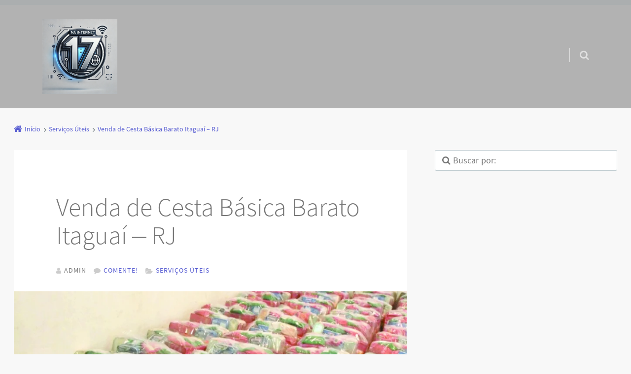

--- FILE ---
content_type: text/html; charset=UTF-8
request_url: https://servicos.nainternet17.com.br/venda-de-cesta-basica-barato-itaguai-rj/
body_size: 18766
content:
<!doctype html>

<html lang="pt-BR" class="no-js">

<head>
	<meta charset="UTF-8" />
<meta name='robots' content='index, follow, max-image-preview:large, max-snippet:-1, max-video-preview:-1' />
<meta name="viewport" content="width=device-width, initial-scale=1" />
<meta name="generator" content="Épico 1.11.85" />
<link rel="preload" href="https://servicos.nainternet17.com.br/wp-content/themes/epico/fonts/font-awesome/fontawesome-webfont.woff2?v=4.7.0" as="font" type="font/woff2" crossorigin>
<link rel="preload" href="https://servicos.nainternet17.com.br/wp-content/themes/epico/fonts/source-sans-pro/subset/source-sans-pro-300-subset.woff2" as="font" type="font/woff2" crossorigin>
<link rel="preload" href="https://servicos.nainternet17.com.br/wp-content/themes/epico/fonts/source-sans-pro/subset/source-sans-pro-700-subset.woff2" as="font" type="font/woff2" crossorigin>
<link rel="preload" href="https://servicos.nainternet17.com.br/wp-content/themes/epico/fonts/source-sans-pro/subset/source-sans-pro-regular-subset.woff2" as="font" type="font/woff2" crossorigin>
<style>
@font-face{font-style:normal;font-family:Source Sans Pro;src:url(https://servicos.nainternet17.com.br/wp-content/themes/epico/fonts/source-sans-pro/subset/source-sans-pro-300-subset.woff2) format("woff2"),url(https://servicos.nainternet17.com.br/wp-content/themes/epico/fonts/source-sans-pro/subset/source-sans-pro-300-subset.woff) format("woff");font-weight:300;font-display:swap}
@font-face{font-style:normal;font-family:Source Sans Pro;src:url(https://servicos.nainternet17.com.br/wp-content/themes/epico/fonts/source-sans-pro/subset/source-sans-pro-700-subset.woff2) format("woff2"),url(https://servicos.nainternet17.com.br/wp-content/themes/epico/fonts/source-sans-pro/subset/source-sans-pro-700-subset.woff) format("woff");font-weight:700;font-display:swap}
@font-face{font-style:normal;font-family:Source Sans Pro;src:url(https://servicos.nainternet17.com.br/wp-content/themes/epico/fonts/source-sans-pro/subset/source-sans-pro-regular-subset.woff2) format("woff2"),url(https://servicos.nainternet17.com.br/wp-content/themes/epico/fonts/source-sans-pro/subset/source-sans-pro-regular-subset.woff) format("woff");font-weight:regular;font-display:swap}
</style>
<script>
if("fonts" in document){
var source_sans_pro_300 = new FontFace("Source Sans Pro", "url(https://servicos.nainternet17.com.br/wp-content/themes/epico/fonts/source-sans-pro/source-sans-pro-300.woff2) format('woff2'),url(https://servicos.nainternet17.com.br/wp-content/themes/epico/fonts/source-sans-pro-300.woff) format('woff')");
var source_sans_pro_700 = new FontFace("Source Sans Pro", "url(https://servicos.nainternet17.com.br/wp-content/themes/epico/fonts/source-sans-pro/source-sans-pro-700.woff2) format('woff2'),url(https://servicos.nainternet17.com.br/wp-content/themes/epico/fonts/source-sans-pro-700.woff) format('woff')");
var source_sans_pro_regular = new FontFace("Source Sans Pro", "url(https://servicos.nainternet17.com.br/wp-content/themes/epico/fonts/source-sans-pro/source-sans-pro-regular.woff2) format('woff2'),url(https://servicos.nainternet17.com.br/wp-content/themes/epico/fonts/source-sans-pro-regular.woff) format('woff')");
Promise.all([source_sans_pro_300.load(),source_sans_pro_700.load(),source_sans_pro_regular.load(),]).then( function(loadedFonts){loadedFonts.forEach(function(font){document.fonts.add(font);});});
}</script>

	<!-- This site is optimized with the Yoast SEO plugin v26.8 - https://yoast.com/product/yoast-seo-wordpress/ -->
	<title>Venda de Cesta Básica Barato Itaguaí - RJ</title>
	<link rel="canonical" href="https://servicos.nainternet17.com.br/venda-de-cesta-basica-barato-itaguai-rj/" />
	<meta property="og:locale" content="pt_BR" />
	<meta property="og:type" content="article" />
	<meta property="og:title" content="Venda de Cesta Básica Barato Itaguaí - RJ" />
	<meta property="og:description" content="Compre agora sua sexta básica (barato) em Itaguaí, o melhor custo benefício da região. Cestas básicas no município de Itaguai CESTA DE 360,00 contém (a mais completa do Rio de Janeiro): 10 kg de arroz 10 kg de açucar 4 kg de feijão 3lt de óleo 1 kg sal refinado 1 kg farinha de trigo 1 kg de farinha de mesa 1 kg macarrão espaguete 1/2 kg macarrão parafuso 1 Pacote de carne seca 1/2 de pó de café 1 lt milho verde 1 lt de Continue lendo→" />
	<meta property="og:url" content="https://servicos.nainternet17.com.br/venda-de-cesta-basica-barato-itaguai-rj/" />
	<meta property="og:site_name" content="Na Internet 17" />
	<meta property="article:published_time" content="2020-06-06T11:47:12+00:00" />
	<meta property="article:modified_time" content="2020-06-06T14:48:09+00:00" />
	<meta property="og:image" content="https://servicos.nainternet17.com.br/wp-content/uploads/2018/09/cestas-básicas.jpg" />
	<meta property="og:image:width" content="900" />
	<meta property="og:image:height" content="533" />
	<meta property="og:image:type" content="image/jpeg" />
	<meta name="author" content="admin" />
	<meta name="twitter:card" content="summary_large_image" />
	<meta name="twitter:label1" content="Escrito por" />
	<meta name="twitter:data1" content="admin" />
	<meta name="twitter:label2" content="Est. tempo de leitura" />
	<meta name="twitter:data2" content="1 minuto" />
	<script type="application/ld+json" class="yoast-schema-graph">{"@context":"https://schema.org","@graph":[{"@type":"Article","@id":"https://servicos.nainternet17.com.br/venda-de-cesta-basica-barato-itaguai-rj/#article","isPartOf":{"@id":"https://servicos.nainternet17.com.br/venda-de-cesta-basica-barato-itaguai-rj/"},"author":{"name":"admin","@id":"https://servicos.nainternet17.com.br/#/schema/person/8db39d815d801a79e6688dfdf8dc973d"},"headline":"Venda de Cesta Básica Barato Itaguaí &#8211; RJ","datePublished":"2020-06-06T11:47:12+00:00","dateModified":"2020-06-06T14:48:09+00:00","mainEntityOfPage":{"@id":"https://servicos.nainternet17.com.br/venda-de-cesta-basica-barato-itaguai-rj/"},"wordCount":165,"commentCount":0,"image":{"@id":"https://servicos.nainternet17.com.br/venda-de-cesta-basica-barato-itaguai-rj/#primaryimage"},"thumbnailUrl":"https://servicos.nainternet17.com.br/wp-content/uploads/2018/09/cestas-básicas.jpg","articleSection":["Serviços Úteis"],"inLanguage":"pt-BR","potentialAction":[{"@type":"CommentAction","name":"Comment","target":["https://servicos.nainternet17.com.br/venda-de-cesta-basica-barato-itaguai-rj/#respond"]}]},{"@type":"WebPage","@id":"https://servicos.nainternet17.com.br/venda-de-cesta-basica-barato-itaguai-rj/","url":"https://servicos.nainternet17.com.br/venda-de-cesta-basica-barato-itaguai-rj/","name":"Venda de Cesta Básica Barato Itaguaí - RJ","isPartOf":{"@id":"https://servicos.nainternet17.com.br/#website"},"primaryImageOfPage":{"@id":"https://servicos.nainternet17.com.br/venda-de-cesta-basica-barato-itaguai-rj/#primaryimage"},"image":{"@id":"https://servicos.nainternet17.com.br/venda-de-cesta-basica-barato-itaguai-rj/#primaryimage"},"thumbnailUrl":"https://servicos.nainternet17.com.br/wp-content/uploads/2018/09/cestas-básicas.jpg","datePublished":"2020-06-06T11:47:12+00:00","dateModified":"2020-06-06T14:48:09+00:00","author":{"@id":"https://servicos.nainternet17.com.br/#/schema/person/8db39d815d801a79e6688dfdf8dc973d"},"breadcrumb":{"@id":"https://servicos.nainternet17.com.br/venda-de-cesta-basica-barato-itaguai-rj/#breadcrumb"},"inLanguage":"pt-BR","potentialAction":[{"@type":"ReadAction","target":["https://servicos.nainternet17.com.br/venda-de-cesta-basica-barato-itaguai-rj/"]}]},{"@type":"ImageObject","inLanguage":"pt-BR","@id":"https://servicos.nainternet17.com.br/venda-de-cesta-basica-barato-itaguai-rj/#primaryimage","url":"https://servicos.nainternet17.com.br/wp-content/uploads/2018/09/cestas-básicas.jpg","contentUrl":"https://servicos.nainternet17.com.br/wp-content/uploads/2018/09/cestas-básicas.jpg","width":900,"height":533,"caption":"venda de cestas básicas em itaguaí e proximidades"},{"@type":"BreadcrumbList","@id":"https://servicos.nainternet17.com.br/venda-de-cesta-basica-barato-itaguai-rj/#breadcrumb","itemListElement":[{"@type":"ListItem","position":1,"name":"Início","item":"https://servicos.nainternet17.com.br/"},{"@type":"ListItem","position":2,"name":"Venda de Cesta Básica Barato Itaguaí &#8211; RJ"}]},{"@type":"WebSite","@id":"https://servicos.nainternet17.com.br/#website","url":"https://servicos.nainternet17.com.br/","name":"Na Internet 17","description":"Encontre Aqui serviços de Qualidade e Profissionais Capacitados","potentialAction":[{"@type":"SearchAction","target":{"@type":"EntryPoint","urlTemplate":"https://servicos.nainternet17.com.br/?s={search_term_string}"},"query-input":{"@type":"PropertyValueSpecification","valueRequired":true,"valueName":"search_term_string"}}],"inLanguage":"pt-BR"},{"@type":"Person","@id":"https://servicos.nainternet17.com.br/#/schema/person/8db39d815d801a79e6688dfdf8dc973d","name":"admin","image":{"@type":"ImageObject","inLanguage":"pt-BR","@id":"https://servicos.nainternet17.com.br/#/schema/person/image/","url":"https://secure.gravatar.com/avatar/fa3b7770fbfa3b1b55b012aa2ccc0264df9ad36fff62bf912c05823588285308?s=96&d=mm&r=g","contentUrl":"https://secure.gravatar.com/avatar/fa3b7770fbfa3b1b55b012aa2ccc0264df9ad36fff62bf912c05823588285308?s=96&d=mm&r=g","caption":"admin"}}]}</script>
	<!-- / Yoast SEO plugin. -->


<link rel='dns-prefetch' href='//themes.googleusercontent.com' />
<link rel="pingback" href="https://servicos.nainternet17.com.br/xmlrpc.php" />
<link rel="alternate" title="oEmbed (JSON)" type="application/json+oembed" href="https://servicos.nainternet17.com.br/wp-json/oembed/1.0/embed?url=https%3A%2F%2Fservicos.nainternet17.com.br%2Fvenda-de-cesta-basica-barato-itaguai-rj%2F" />
<link rel="alternate" title="oEmbed (XML)" type="text/xml+oembed" href="https://servicos.nainternet17.com.br/wp-json/oembed/1.0/embed?url=https%3A%2F%2Fservicos.nainternet17.com.br%2Fvenda-de-cesta-basica-barato-itaguai-rj%2F&#038;format=xml" />
<style id='wp-img-auto-sizes-contain-inline-css' type='text/css'>
img:is([sizes=auto i],[sizes^="auto," i]){contain-intrinsic-size:3000px 1500px}
/*# sourceURL=wp-img-auto-sizes-contain-inline-css */
</style>

<link rel='stylesheet' id='epico_global_assets-epico_capture_styles-css' href='https://servicos.nainternet17.com.br/wp-content/plugins/uf-epico/assets/css/capture-styles-min.css?ver=1.11.85' type='text/css' media='all' />
<link rel='stylesheet' id='font-awesome-css' href='https://servicos.nainternet17.com.br/wp-content/themes/epico/fonts/font-awesome/font-awesome.min.css?ver=4.7.0' type='text/css' media='all' />
<link rel='stylesheet' id='style-css' href='https://servicos.nainternet17.com.br/wp-content/themes/epico/style.min.css?ver=1.11.85' type='text/css' media='all' />
<style id='style-inline-css' type='text/css'>
#header #nav>a,#search-toggle,#header{background-color: #b2b2b2}[class*="epc-"] #header #menu-primary li.menu-item-has-children li a,[class*="epc-"] #search-wrap .search-form{background: #b3b3b3!important}[class*="epc-"] #header #menu-primary li.menu-item-has-children li a:hover{background: #adadad}[class*="epc-"] #header #menu-primary .sub-menu li a:active{background:  #a8a8a8 !important}[class*="epc-"] .zen #header #nav .sub-menu a{border-top-color: #b2b2b2}.epc-ovr #branding a,#site-description,#header #nav a:hover,#header #nav a,#site-title a,#menu-primary .sub-menu li a:hover::before,[class*="epc-"] #menu-primary>ul>li>a:hover::before,[class*="epc-"] #menu-primary li.menu-item-has-children a:hover::before,[class*="epc-"] #menu-primary>ul>li>a:hover,[class*="epc-"] #menu-primary .sub-menu li a:hover::before,.zen[class*="epc-"] #menu-primary .sub-menu li a:hover::before,[class*="epc-"] #search-toggle::after,[class*="epc-"] #search-toggle::before,[class*="epc-"] #search-toggle:hover .search-text,[class*="epc-"] .search-text,[class*="epc-"] .search-text:hover,[class*="epc-"] .search-close .search-text,[class*="epc-"] #header #nav-toggle .nav-text,[class*="epc-"] #header .nav-active #nav-toggle span::before,[class*="epc-"] #header .nav-active #nav-toggle span::after,[class*="epc-"] #header #nav-toggle:hover .screen-reader-text,[class*="epc-"] #header #nav-toggle:hover .screen-reader-text::after,[class*="epc-"]  #header #nav-toggle:hover .screen-reader-text::before{color: rgba(255,255,255,.9) !important}[class*="epc-"] #menu-primary>ul>li>a::before,[class*="epc-"] #search-toggle::after,#menu-primary .sub-menu li a::before,#header #search-toggle::after,#header #search-toggle,.zen[class*="epc-"] #menu-primary .sub-menu li a::before{color: rgba(255,255,255,.6) !important}#nav-toggle .screen-reader-text,#nav-toggle span::before,#nav-toggle span::after{background:rgba(255,255,255,.6) !important}.zen #nav-toggle span,.zen #nav-toggle span::before,.zen #nav-toggle span::after,.zen[class*="epc-"] #header #menu-primary #nav-toggle:hover .screen-reader-text,.zen[class*="epc-"] #header #menu-primary #nav-toggle:hover .screen-reader-text::after,.zen[class*="epc-"] #header #menu-primary #nav-toggle:hover .screen-reader-text::before{background:#ccc !important}[class*="epc-"] #menu-primary li.menu-item-has-children:hover{background:#b3b3b3!important},#nav-toggle .nav-text{background:transparent}#menu-primary>ul>li.menu-item-has-children:hover>a,#menu-primary>ul:not(:hover)>li.menu-item-has-children.active>a{box-shadow:none}.zen #header #nav .sub-menu a{border-top-style:solid;border-top-width:1px}.zen #header{border-top:10px solid #EDF1F2;background:#fff}.zen #header #nav a{color:#777;background:#fff}.zen #search-toggle::after,.zen #search-toggle::before{border-left:1px solid #ccc}.zen #menu-primary>a,.zen #search-toggle{border:1px solid #777 }.zen[class*="epc-"] #site-title a,.zen[class*="epc-"] #header #nav a{color:#777 !important}.zen[class*="epc-"] #header #menu-primary li.menu-item-has-children li a,.zen[class*="epc-"] #header #menu-primary li.menu-item-has-children:hover a{color:rgba(255,255,255,.9) !important}.zen #menu-primary .sub-menu li a::before,.zen[class*="epc-"] #menu-primary>ul>li:hover a,.zen[class*="epc-"] #header #search-toggle::after,.zen[class*="epc-"] #header #search-toggle::before,.zen[class*="epc-"] #header #search-toggle:hover .search-text,.zen[class*="epc-"] #header .search-text,.zen[class*="epc-"] #header .search-text:hover,.zen[class*="epc-"] #header #nav-toggle .nav-text{color:#ccc !important}.zen #nav-toggle .nav-text{background: none !important}[class*="epc-s"] #page #sidebar-top{background-color: #3f4f55;color:rgba(255,255,255,.9)}[class*="epc-s"] #page #sidebar-top a{color:rgba(255,255,255,.9)}@media only screen and (max-width:680px){.zen[class*="epc-"] #header #nav a{color:rgba(255,255,255,.9) !important}[class*="epc-"] #menu-primary-items a,[class*="epc-"] #menu-primary-items a:hover{border-bottom: 1px solid rgba(0,0,0,.2) !important;border-top:1px solid rgba(255,255,255,.2) !important}#header #menu-primary-items a,.zen #header #menu-primary-items a{background:#11242E}[class*="epc-"] #header #menu-primary-items a:hover{background: #adadad}#header #nav a:active{background:#a8a8a8 !important}.zen #header #nav a:active{background:#fff !important}[class*="epc-"] #menu-primary-items li a,[class*="epc-"] #menu-primary-items li a:hover,[class*="epc-"] #menu-primary-items .sub-menu li a:hover{border-left:5px solid #9c9c9c !important}[class*="epc-"] #page #menu-primary>a,[class*="epc-"] #page #search-toggle{border:1px solid rgba(255,255,255,.6)}.zen[class*="epc-"] #menu-primary>ul>li::before{color:rgba(255,255,255,.6) !important}.zen[class*="epc-"] #menu-primary>a,.zen[class*="epc-"] #search-toggle{border:1px solid #d0d9dc !important}#menu-primary>a,#search-toggle{border:1px solid rgba(255,255,255,.7)}#nav .search-form::before,#menu-primary>ul::before,.zen #menu-primary>ul::before{border-color:transparent transparent #b3b3b3 transparent!important}[class*="epc-"] #header #menu-primary .nav-active #nav-toggle span::before,[class*="epc-"] #header #menu-primary .nav-active #nav-toggle span::after,[class*="epc-"] #header #menu-primary #nav-toggle:hover .screen-reader-text,[class*="epc-"] #header #menu-primary #nav-toggle:hover .screen-reader-text::after,[class*="epc-"] #header #menu-primary #nav-toggle:hover .screen-reader-text::before{background:rgba(255,255,255,.6)!important}.zen #search-toggle::after,.zen #search-toggle::before{border-left:0}#menu-primary>a,.wordpress #header #menu-primary-items a,.wordpress #menu-primary-items a,wordpress #menu-primary-items a:hover{background-color:#b2b2b2}.wordpress #menu-primary-items a{border-bottom:1px solid rgba(0,0,0,.2);border-top:1px solid rgba(255,255,255,.2)}[class*="epc-"] #menu-primary-items>li>a{border-left:5px solid #9e9e9e!important}.wordpress #menu-primary>ul>li.menu-item-has-children{border-top-left-radius:0px;border-top-right-radius:0px}}#header .search-form .search-submit,#header .search-field:hover,#header .search-field:focus{box-shadow: 0 0 0 5px #9e9e9e!important}#search-wrap .search-form{border-bottom: 5px solid #9e9e9e!important}@media only screen and (min-width:680px){#nav .search-form::before,.zen #menu-primary>ul::before{border-color:transparent transparent #b3b3b3 transparent!important}[class*="epc-"] #menu-primary-items ul a{border-bottom: 1px solid rgba(0,0,0,.2) !important;border-top: 1px solid rgba(255,255,255,.2 ) !important}.zen[class*="epc-"] #menu-primary>ul>li::before{color:#ccc !important}.zen[class*="epc-"] #site-title a,.zen[class*="epc-"] #header #nav a{color: #777 !important}[class*="epc-"] #menu-primary-items .sub-menu li a{border-left:5px solid #9e9e9e !important}[class*="epc-"] #menu-primary-items .sub-menu li a:hover{border-left:5px solid #9c9c9c !important}[class*="epc-"] #search-toggle::after,[class*="epc-"] #search-toggle::before,[class*="epc-"] #menu-primary>a{border-left:1px solid rgba(255,255,255,.6)}#search-toggle{border:none}#search-toggle::after,#search-toggle::before,#menu-primary>a{border-left:1px solid rgba(255,255,255,.6)}.zen #search-toggle{border:none}.zen[class*="epc-"] #menu-primary>ul>li.menu-item-has-children>a{background:none !important}}
.page-template-tpl-helper-pb[class*="epc-"],.page-template-tpl-helper-pb-alt[class*="epc-"],.page-template-tpl-helper-min-pb[class*="epc-"],.page-template-landing[class*="epc-"]{background-color:#FFFFFF!important;}.page-template-landing[class*="epc-"] #page,.page-template-tpl-helper-min-pb[class*="epc-"] #page{border-top: none !important}
.epc-nst,.epc-nst label,.epc-nst textarea,.epc-nst input:not([type=submit]):not([type=radio]):not([type=checkbox]):not([type=file]),.epc-nst select[multiple=multiple],.epc-nst.epc-button,.epc-nst input[type="submit"],.epc-nst a.uf-button,button.uf-button,.epc-nst .not-found input.search-submit[type="submit"],.epc-nst #nav input.search-submit[type="submit"],.epc-nst #comments .comment-reply-link,.epc-nst #comments .comment-reply-login,.epc-nst .epico_author a[class*=button],.epc-nst.wordpress div.uberaviso a[class*="button"],.epc-nst.wordpress .mejs-controls a:focus>.mejs-offscreen,.epc-nst .format-quote p:first-child::before,.epc-nst .format-quote p:first-child::after,.epc-nst .epico-related-posts h4.related-post-title,.epc-nst .placeholder,.epc-nst .editor-tag,.epc-nst .wp-block-calendar table,.epc-nst .entry-content li::before{font-family:Noto Serif,Georgia,serif}.epc-nst li.fa,.epc-nst li.fa::before,.epc-nst .fa,.epc-nst textarea.fa,.epc-nst input:not([type=submit]):not([type=radio]):not([type=checkbox]):not([type=file]).fa,.epc-nst .not-found input.search-submit[type="submit"],.epc-nst #search-wrap input.fa[type="search"],.epc-nst #nav input.search-submit[type="submit"],.epc-nst #respond #submit,.epc-nst .capture-wrap form input[class*="uf-"]{font-family:FontAwesome,Noto Serif,Georgia,serif!important}.epc-nst main{font-size:.9rem}.epc-nst #menu-primary li a,.epc-nst .author-profile,.epc-nst .nav-posts span,.epc-nst #sidebar-promo-inner .widget,.epc-nst #branding,.epc-nst #sidebar-footer .widget{font-size:.78889rem}.epc-nst .entry-byline>*,.epc-nst .entry-footer>*{font-size:.69012rem}.epc-nst .sidebar section[class*="epico_pages"] li>a:first-child,.epc-nst .sidebar section[class*="epico_links"] li>a:first-child{font-size:1.06563rem}.epc-nst .widget h3,.epc-nst .epico_social h3{font-size:1.30181rem}.epc-nst textarea,.epc-nst input:not([type=submit]):not([type=radio]):not([type=checkbox]):not([type=file]){font-size:.9rem}.epc-nst .nav-posts{font-size:1.025rem}.epc-nst #sidebar-top .widget,.epc-nst #breadcrumbs nav,.epc-nst .credit{font-size:.69012rem}.epc-nst .uberaviso{font-size:16px}@media only screen and (min-width:480px){.epc-nst .epico-related-posts h4.related-post-title{font-size:.9rem}}@media only screen and (min-width:680px){.epc-nst .sidebar .widget,.epc-nst #after-primary,.epc-nst #sidebar-promo-home .widget,.epc-nst #sidebar-subsidiary .widget,.epc-nst #sidebar-before-content .widget,.epc-nst #after-primary .widget{font-size:.78889rem}.epc-nst #search-toggle::after{top:1px}}@media only screen and (min-width:1020px){.epc-nst.gecko #search-toggle::before,.epc-nst.ie #search-toggle::before{top:30px}.epc-nst .capture-wrap.fw .capture .capture-intro{font-size:19px}}@media only screen and (min-width:1410px){.epc-nst.gecko #search-toggle::before,.epc-nst.ie #search-toggle::before{top:33px}.epc-nst .capture-wrap.fw .capture .capture-notice{font-size:13px}.epc-nst .capture-wrap.fw.ip .capture .uf-fields .capture-notice{font-size:24px}.epc-nst #search-toggle::after{top:0}}@media only screen and (max-width:680px){.epc-nst #search-toggle::after{right:19px}.epc-nst #menu-primary li a{font-size:1.125rem}.epc-nst #menu-primary li ul a{font-size:0.88889rem}}@media only screen and (max-width:480px){.epc-nst #search-toggle::after{right:20px}}
@media screen and (max-width:420px){.social-likes__counter{display:none}.sticky-active .social-total-shares{right:0}.sticky-active #social-bar-sticky #social-close{right:5px}}
/*# sourceURL=style-inline-css */
</style>
<link rel='stylesheet' id='epico-style-8-css' href='https://servicos.nainternet17.com.br/wp-content/themes/epico/css/color-styles/min/style8.min.css?ver=1.11.85' type='text/css' media='all' />
<link rel='stylesheet' id='wp-block-library-css' href='https://servicos.nainternet17.com.br/wp-includes/css/dist/block-library/style.min.css?ver=6.9' type='text/css' media='all' />
<style id='global-styles-inline-css' type='text/css'>
:root{--wp--preset--aspect-ratio--square: 1;--wp--preset--aspect-ratio--4-3: 4/3;--wp--preset--aspect-ratio--3-4: 3/4;--wp--preset--aspect-ratio--3-2: 3/2;--wp--preset--aspect-ratio--2-3: 2/3;--wp--preset--aspect-ratio--16-9: 16/9;--wp--preset--aspect-ratio--9-16: 9/16;--wp--preset--color--black: #000000;--wp--preset--color--cyan-bluish-gray: #abb8c3;--wp--preset--color--white: #ffffff;--wp--preset--color--pale-pink: #f78da7;--wp--preset--color--vivid-red: #cf2e2e;--wp--preset--color--luminous-vivid-orange: #ff6900;--wp--preset--color--luminous-vivid-amber: #fcb900;--wp--preset--color--light-green-cyan: #7bdcb5;--wp--preset--color--vivid-green-cyan: #00d084;--wp--preset--color--pale-cyan-blue: #8ed1fc;--wp--preset--color--vivid-cyan-blue: #0693e3;--wp--preset--color--vivid-purple: #9b51e0;--wp--preset--color--full-white: #fff;--wp--preset--color--ice-grey: #fcfcfc;--wp--preset--color--rainy-grey: #ebeeef;--wp--preset--color--light-beige: #f9f5ee;--wp--preset--color--ocean-blue: #00c1c0;--wp--preset--color--lava-red: #ff7443;--wp--preset--color--midnight-grey: #3f4f55;--wp--preset--color--night-grey: #5f7781;--wp--preset--color--sky-blue: #009cff;--wp--preset--color--dawn-orange: #ffad00;--wp--preset--color--floral-violet: #6e83f7;--wp--preset--color--emerald-green: #00c29a;--wp--preset--gradient--vivid-cyan-blue-to-vivid-purple: linear-gradient(135deg,rgb(6,147,227) 0%,rgb(155,81,224) 100%);--wp--preset--gradient--light-green-cyan-to-vivid-green-cyan: linear-gradient(135deg,rgb(122,220,180) 0%,rgb(0,208,130) 100%);--wp--preset--gradient--luminous-vivid-amber-to-luminous-vivid-orange: linear-gradient(135deg,rgb(252,185,0) 0%,rgb(255,105,0) 100%);--wp--preset--gradient--luminous-vivid-orange-to-vivid-red: linear-gradient(135deg,rgb(255,105,0) 0%,rgb(207,46,46) 100%);--wp--preset--gradient--very-light-gray-to-cyan-bluish-gray: linear-gradient(135deg,rgb(238,238,238) 0%,rgb(169,184,195) 100%);--wp--preset--gradient--cool-to-warm-spectrum: linear-gradient(135deg,rgb(74,234,220) 0%,rgb(151,120,209) 20%,rgb(207,42,186) 40%,rgb(238,44,130) 60%,rgb(251,105,98) 80%,rgb(254,248,76) 100%);--wp--preset--gradient--blush-light-purple: linear-gradient(135deg,rgb(255,206,236) 0%,rgb(152,150,240) 100%);--wp--preset--gradient--blush-bordeaux: linear-gradient(135deg,rgb(254,205,165) 0%,rgb(254,45,45) 50%,rgb(107,0,62) 100%);--wp--preset--gradient--luminous-dusk: linear-gradient(135deg,rgb(255,203,112) 0%,rgb(199,81,192) 50%,rgb(65,88,208) 100%);--wp--preset--gradient--pale-ocean: linear-gradient(135deg,rgb(255,245,203) 0%,rgb(182,227,212) 50%,rgb(51,167,181) 100%);--wp--preset--gradient--electric-grass: linear-gradient(135deg,rgb(202,248,128) 0%,rgb(113,206,126) 100%);--wp--preset--gradient--midnight: linear-gradient(135deg,rgb(2,3,129) 0%,rgb(40,116,252) 100%);--wp--preset--font-size--small: 14px;--wp--preset--font-size--medium: 20px;--wp--preset--font-size--large: 20px;--wp--preset--font-size--x-large: 42px;--wp--preset--font-size--regular: 16px;--wp--preset--font-size--larger: 24px;--wp--preset--spacing--20: 0.44rem;--wp--preset--spacing--30: 0.67rem;--wp--preset--spacing--40: 1rem;--wp--preset--spacing--50: 1.5rem;--wp--preset--spacing--60: 2.25rem;--wp--preset--spacing--70: 3.38rem;--wp--preset--spacing--80: 5.06rem;--wp--preset--shadow--natural: 6px 6px 9px rgba(0, 0, 0, 0.2);--wp--preset--shadow--deep: 12px 12px 50px rgba(0, 0, 0, 0.4);--wp--preset--shadow--sharp: 6px 6px 0px rgba(0, 0, 0, 0.2);--wp--preset--shadow--outlined: 6px 6px 0px -3px rgb(255, 255, 255), 6px 6px rgb(0, 0, 0);--wp--preset--shadow--crisp: 6px 6px 0px rgb(0, 0, 0);}:root :where(.is-layout-flow) > :first-child{margin-block-start: 0;}:root :where(.is-layout-flow) > :last-child{margin-block-end: 0;}:root :where(.is-layout-flow) > *{margin-block-start: 24px;margin-block-end: 0;}:root :where(.is-layout-constrained) > :first-child{margin-block-start: 0;}:root :where(.is-layout-constrained) > :last-child{margin-block-end: 0;}:root :where(.is-layout-constrained) > *{margin-block-start: 24px;margin-block-end: 0;}:root :where(.is-layout-flex){gap: 24px;}:root :where(.is-layout-grid){gap: 24px;}body .is-layout-flex{display: flex;}.is-layout-flex{flex-wrap: wrap;align-items: center;}.is-layout-flex > :is(*, div){margin: 0;}body .is-layout-grid{display: grid;}.is-layout-grid > :is(*, div){margin: 0;}.has-black-color{color: var(--wp--preset--color--black) !important;}.has-cyan-bluish-gray-color{color: var(--wp--preset--color--cyan-bluish-gray) !important;}.has-white-color{color: var(--wp--preset--color--white) !important;}.has-pale-pink-color{color: var(--wp--preset--color--pale-pink) !important;}.has-vivid-red-color{color: var(--wp--preset--color--vivid-red) !important;}.has-luminous-vivid-orange-color{color: var(--wp--preset--color--luminous-vivid-orange) !important;}.has-luminous-vivid-amber-color{color: var(--wp--preset--color--luminous-vivid-amber) !important;}.has-light-green-cyan-color{color: var(--wp--preset--color--light-green-cyan) !important;}.has-vivid-green-cyan-color{color: var(--wp--preset--color--vivid-green-cyan) !important;}.has-pale-cyan-blue-color{color: var(--wp--preset--color--pale-cyan-blue) !important;}.has-vivid-cyan-blue-color{color: var(--wp--preset--color--vivid-cyan-blue) !important;}.has-vivid-purple-color{color: var(--wp--preset--color--vivid-purple) !important;}.has-full-white-color{color: var(--wp--preset--color--full-white) !important;}.has-ice-grey-color{color: var(--wp--preset--color--ice-grey) !important;}.has-rainy-grey-color{color: var(--wp--preset--color--rainy-grey) !important;}.has-light-beige-color{color: var(--wp--preset--color--light-beige) !important;}.has-ocean-blue-color{color: var(--wp--preset--color--ocean-blue) !important;}.has-lava-red-color{color: var(--wp--preset--color--lava-red) !important;}.has-midnight-grey-color{color: var(--wp--preset--color--midnight-grey) !important;}.has-night-grey-color{color: var(--wp--preset--color--night-grey) !important;}.has-sky-blue-color{color: var(--wp--preset--color--sky-blue) !important;}.has-dawn-orange-color{color: var(--wp--preset--color--dawn-orange) !important;}.has-floral-violet-color{color: var(--wp--preset--color--floral-violet) !important;}.has-emerald-green-color{color: var(--wp--preset--color--emerald-green) !important;}.has-black-background-color{background-color: var(--wp--preset--color--black) !important;}.has-cyan-bluish-gray-background-color{background-color: var(--wp--preset--color--cyan-bluish-gray) !important;}.has-white-background-color{background-color: var(--wp--preset--color--white) !important;}.has-pale-pink-background-color{background-color: var(--wp--preset--color--pale-pink) !important;}.has-vivid-red-background-color{background-color: var(--wp--preset--color--vivid-red) !important;}.has-luminous-vivid-orange-background-color{background-color: var(--wp--preset--color--luminous-vivid-orange) !important;}.has-luminous-vivid-amber-background-color{background-color: var(--wp--preset--color--luminous-vivid-amber) !important;}.has-light-green-cyan-background-color{background-color: var(--wp--preset--color--light-green-cyan) !important;}.has-vivid-green-cyan-background-color{background-color: var(--wp--preset--color--vivid-green-cyan) !important;}.has-pale-cyan-blue-background-color{background-color: var(--wp--preset--color--pale-cyan-blue) !important;}.has-vivid-cyan-blue-background-color{background-color: var(--wp--preset--color--vivid-cyan-blue) !important;}.has-vivid-purple-background-color{background-color: var(--wp--preset--color--vivid-purple) !important;}.has-full-white-background-color{background-color: var(--wp--preset--color--full-white) !important;}.has-ice-grey-background-color{background-color: var(--wp--preset--color--ice-grey) !important;}.has-rainy-grey-background-color{background-color: var(--wp--preset--color--rainy-grey) !important;}.has-light-beige-background-color{background-color: var(--wp--preset--color--light-beige) !important;}.has-ocean-blue-background-color{background-color: var(--wp--preset--color--ocean-blue) !important;}.has-lava-red-background-color{background-color: var(--wp--preset--color--lava-red) !important;}.has-midnight-grey-background-color{background-color: var(--wp--preset--color--midnight-grey) !important;}.has-night-grey-background-color{background-color: var(--wp--preset--color--night-grey) !important;}.has-sky-blue-background-color{background-color: var(--wp--preset--color--sky-blue) !important;}.has-dawn-orange-background-color{background-color: var(--wp--preset--color--dawn-orange) !important;}.has-floral-violet-background-color{background-color: var(--wp--preset--color--floral-violet) !important;}.has-emerald-green-background-color{background-color: var(--wp--preset--color--emerald-green) !important;}.has-black-border-color{border-color: var(--wp--preset--color--black) !important;}.has-cyan-bluish-gray-border-color{border-color: var(--wp--preset--color--cyan-bluish-gray) !important;}.has-white-border-color{border-color: var(--wp--preset--color--white) !important;}.has-pale-pink-border-color{border-color: var(--wp--preset--color--pale-pink) !important;}.has-vivid-red-border-color{border-color: var(--wp--preset--color--vivid-red) !important;}.has-luminous-vivid-orange-border-color{border-color: var(--wp--preset--color--luminous-vivid-orange) !important;}.has-luminous-vivid-amber-border-color{border-color: var(--wp--preset--color--luminous-vivid-amber) !important;}.has-light-green-cyan-border-color{border-color: var(--wp--preset--color--light-green-cyan) !important;}.has-vivid-green-cyan-border-color{border-color: var(--wp--preset--color--vivid-green-cyan) !important;}.has-pale-cyan-blue-border-color{border-color: var(--wp--preset--color--pale-cyan-blue) !important;}.has-vivid-cyan-blue-border-color{border-color: var(--wp--preset--color--vivid-cyan-blue) !important;}.has-vivid-purple-border-color{border-color: var(--wp--preset--color--vivid-purple) !important;}.has-full-white-border-color{border-color: var(--wp--preset--color--full-white) !important;}.has-ice-grey-border-color{border-color: var(--wp--preset--color--ice-grey) !important;}.has-rainy-grey-border-color{border-color: var(--wp--preset--color--rainy-grey) !important;}.has-light-beige-border-color{border-color: var(--wp--preset--color--light-beige) !important;}.has-ocean-blue-border-color{border-color: var(--wp--preset--color--ocean-blue) !important;}.has-lava-red-border-color{border-color: var(--wp--preset--color--lava-red) !important;}.has-midnight-grey-border-color{border-color: var(--wp--preset--color--midnight-grey) !important;}.has-night-grey-border-color{border-color: var(--wp--preset--color--night-grey) !important;}.has-sky-blue-border-color{border-color: var(--wp--preset--color--sky-blue) !important;}.has-dawn-orange-border-color{border-color: var(--wp--preset--color--dawn-orange) !important;}.has-floral-violet-border-color{border-color: var(--wp--preset--color--floral-violet) !important;}.has-emerald-green-border-color{border-color: var(--wp--preset--color--emerald-green) !important;}.has-vivid-cyan-blue-to-vivid-purple-gradient-background{background: var(--wp--preset--gradient--vivid-cyan-blue-to-vivid-purple) !important;}.has-light-green-cyan-to-vivid-green-cyan-gradient-background{background: var(--wp--preset--gradient--light-green-cyan-to-vivid-green-cyan) !important;}.has-luminous-vivid-amber-to-luminous-vivid-orange-gradient-background{background: var(--wp--preset--gradient--luminous-vivid-amber-to-luminous-vivid-orange) !important;}.has-luminous-vivid-orange-to-vivid-red-gradient-background{background: var(--wp--preset--gradient--luminous-vivid-orange-to-vivid-red) !important;}.has-very-light-gray-to-cyan-bluish-gray-gradient-background{background: var(--wp--preset--gradient--very-light-gray-to-cyan-bluish-gray) !important;}.has-cool-to-warm-spectrum-gradient-background{background: var(--wp--preset--gradient--cool-to-warm-spectrum) !important;}.has-blush-light-purple-gradient-background{background: var(--wp--preset--gradient--blush-light-purple) !important;}.has-blush-bordeaux-gradient-background{background: var(--wp--preset--gradient--blush-bordeaux) !important;}.has-luminous-dusk-gradient-background{background: var(--wp--preset--gradient--luminous-dusk) !important;}.has-pale-ocean-gradient-background{background: var(--wp--preset--gradient--pale-ocean) !important;}.has-electric-grass-gradient-background{background: var(--wp--preset--gradient--electric-grass) !important;}.has-midnight-gradient-background{background: var(--wp--preset--gradient--midnight) !important;}.has-small-font-size{font-size: var(--wp--preset--font-size--small) !important;}.has-medium-font-size{font-size: var(--wp--preset--font-size--medium) !important;}.has-large-font-size{font-size: var(--wp--preset--font-size--large) !important;}.has-x-large-font-size{font-size: var(--wp--preset--font-size--x-large) !important;}.has-regular-font-size{font-size: var(--wp--preset--font-size--regular) !important;}.has-larger-font-size{font-size: var(--wp--preset--font-size--larger) !important;}
/*# sourceURL=global-styles-inline-css */
</style>

<style id='classic-theme-styles-inline-css' type='text/css'>
/*! This file is auto-generated */
.wp-block-button__link{color:#fff;background-color:#32373c;border-radius:9999px;box-shadow:none;text-decoration:none;padding:calc(.667em + 2px) calc(1.333em + 2px);font-size:1.125em}.wp-block-file__button{background:#32373c;color:#fff;text-decoration:none}
/*# sourceURL=/wp-includes/css/classic-themes.min.css */
</style>
<link rel='stylesheet' id='dashicons-css' href='https://servicos.nainternet17.com.br/wp-includes/css/dashicons.min.css?ver=6.9' type='text/css' media='all' />
<link rel='stylesheet' id='ez-toc-css' href='https://servicos.nainternet17.com.br/wp-content/plugins/easy-table-of-contents/assets/css/screen.min.css?ver=2.0.80' type='text/css' media='all' />
<style id='ez-toc-inline-css' type='text/css'>
div#ez-toc-container .ez-toc-title {font-size: 120%;}div#ez-toc-container .ez-toc-title {font-weight: 500;}div#ez-toc-container ul li , div#ez-toc-container ul li a {font-size: 95%;}div#ez-toc-container ul li , div#ez-toc-container ul li a {font-weight: 500;}div#ez-toc-container nav ul ul li {font-size: 90%;}.ez-toc-box-title {font-weight: bold; margin-bottom: 10px; text-align: center; text-transform: uppercase; letter-spacing: 1px; color: #666; padding-bottom: 5px;position:absolute;top:-4%;left:5%;background-color: inherit;transition: top 0.3s ease;}.ez-toc-box-title.toc-closed {top:-25%;}
.ez-toc-container-direction {direction: ltr;}.ez-toc-counter ul{counter-reset: item ;}.ez-toc-counter nav ul li a::before {content: counters(item, '.', decimal) '. ';display: inline-block;counter-increment: item;flex-grow: 0;flex-shrink: 0;margin-right: .2em; float: left; }.ez-toc-widget-direction {direction: ltr;}.ez-toc-widget-container ul{counter-reset: item ;}.ez-toc-widget-container nav ul li a::before {content: counters(item, '.', decimal) '. ';display: inline-block;counter-increment: item;flex-grow: 0;flex-shrink: 0;margin-right: .2em; float: left; }
/*# sourceURL=ez-toc-inline-css */
</style>
<script type="text/javascript" src="https://servicos.nainternet17.com.br/wp-includes/js/jquery/jquery.min.js?ver=3.7.1" id="jquery-core-js"></script>
<script type="text/javascript" src="https://servicos.nainternet17.com.br/wp-includes/js/jquery/jquery-migrate.min.js?ver=3.4.1" id="jquery-migrate-js"></script>
<meta name="generator" content="WordPress 6.9" />
<!-- Schema optimized by Schema Pro --><script type="application/ld+json">{"@context":"https://schema.org","@type":"Recipe","name":"Venda de Cesta Básica Barato Itaguaí - RJ","image":{"@type":"ImageObject","url":"https://servicos.nainternet17.com.br/wp-content/uploads/2018/03/montador-barueri.jpg","width":285,"height":291},"author":{"@type":"Organization","name":"Profissionais Qualificados"},"description":"Venda de Cesta Básica Barato Itaguaí - RJ","prepTime":"PT01H10M32S","cookTime":"PT01H24M34S","recipeYield":"Verificado","keywords":"Venda de Cesta Básica Barato Itaguaí - RJ","recipeCategory":"Serviços de Manutenção e Instalação","recipeCuisine":"Agilidade e Bom Preço","aggregateRating":{"@type":"AggregateRating","ratingValue":"5","reviewCount":"104873"},"nutrition":{"@type":"NutritionInformation","calories":"4389"},"recipeIngredient":["manutenção","instalação","atende em todo Brasil","orçamento personalizado","serviço locar","melhor profissional","mais próximo","onde encontrar","logística","fretes","mudanças","serviços em geral",""],"recipeInstructions":[{"@type":"HowToStep","text":"Compre agora sua sexta básica (barato) em Itaguaí, o melhor custo benefício da região.\r\nCestas básicas no município de Itaguai\r\n\r\n\r\n\r\n\r\n\r\n\r\nCESTA DE 360,00 contém (a mais completa do Rio de Janeiro):\r\n\r\n \t10 kg de arroz\r\n \t10 kg de açucar\r\n \t4 kg de feijão\r\n \t3lt de óleo\r\n \t1 kg sal refinado\r\n \t1 kg farinha de trigo\r\n \t1 kg de farinha de mesa\r\n \t1 kg macarrão espaguete\r\n \t1/2 kg macarrão parafuso\r\n \t1 Pacote de carne seca\r\n \t1/2 de pó de café\r\n \t1 lt milho verde\r\n \t1 lt de sardinha\r\n \t1 extrato de tomate\r\n \t1 pct biscoito cream cracker\r\n \t1 tbl goiabada\r\n \t1 vinagre 500 ml\r\n \t3 PACOTES DE FRANGO\r\n \tKIT DANONE NESTLÉ\r\n \tKIT BISCOITO NESTLÉ\r\n \tCAIXA DE LEITE C/ 12 unidades\r\n \tCAIXA DE HAMBÚRGUER\r\n \tCARTELA DE OVOS\r\n \tMANTEIGA\r\n \tPÃO DE FORMA\r\n\r\nkit Limpeza\r\n02- Papel higiénico\r\n01- Cx Sabão em Pó\r\n01- Detergente Líquido\r\n03- Und Sabonete\r\n01- Lã de aço\r\n01-Pt Sabão pastoso\r\n01- Creme Dental\r\n02- Amaciante\r\n02- Desinfetante","name":"Venda de Cesta Básica Barato Itaguaí - RJ","url":"https://servicos.nainternet17.com.br/venda-de-cesta-basica-barato-itaguai-rj/","image":"https://servicos.nainternet17.com.br/wp-content/uploads/2018/04/eletricista-Zona-Sul-1.jpg"}],"video":[{"@type":"VideoObject","name":"Venda de Cesta Básica Barato Itaguaí - RJ","description":"Na Internet 17","thumbnailUrl":"https://servicos.nainternet17.com.br/wp-content/uploads/2025/02/Logo-do-site-de-servicos-em-manutencao.webp","contentUrl":"https://servicos.nainternet17.com.br/author/admin","embedUrl":"","duration":"","uploadDate":"2020-06-06T11:47:12+00:00","expires":"2028-04-30T00:00:00+00:00","interactionCount":""}]}</script><!-- / Schema optimized by Schema Pro -->			<style id="wpsp-style-frontend"></style>
			<link rel="icon" href="https://servicos.nainternet17.com.br/wp-content/uploads/2020/02/cropped-seta-azul-32x32.png" sizes="32x32" />
<link rel="icon" href="https://servicos.nainternet17.com.br/wp-content/uploads/2020/02/cropped-seta-azul-192x192.png" sizes="192x192" />
<link rel="apple-touch-icon" href="https://servicos.nainternet17.com.br/wp-content/uploads/2020/02/cropped-seta-azul-180x180.png" />
<meta name="msapplication-TileImage" content="https://servicos.nainternet17.com.br/wp-content/uploads/2020/02/cropped-seta-azul-270x270.png" />
<style id="kirki-inline-styles"></style>
	</head>

<body class="wordpress ltr pt pt-br parent-theme logged-out singular singular-post singular-post-930 post-template-default post-format-standard wp-schema-pro-2.10.6 epc-sdbr-r epico-sidebar epc-s8 epc-ss epc-sst epc-loop-c epc-meta-icons epc-col-prim safari desktop">

	
	<div id="page">

	
		
	
		<div id="header-wrapper">

			<header id="header" class="site-header" role="banner" itemscope="itemscope" itemtype="https://schema.org/WPHeader">

				<div class="wrap">

					
					<div id="branding" ">

					
					
						<p id="site-title" itemscope itemtype="https://schema.org/Organization">

							<a itemprop="url" href="https://servicos.nainternet17.com.br" rel="home"  title="Homepage">

								<meta itemprop="name" content="Na Internet 17">

								<img decoding="async"  width="150px" height="150px" style="width: 152px" id="logo" itemprop="image logo" src="https://servicos.nainternet17.com.br/wp-content/uploads/2025/02/Logo-do-site-de-servicos-em-manutencao.webp" alt="Na Internet 17" />
							</a>

						</p>

						
					
					</div><!-- #branding -->

					<div class="nav" id="nav">

						<!-- Menu de navegação primário -->

	<nav class="menu menu-primary" role="navigation" id="menu-primary" aria-label="Navegação primária Menu" itemscope="itemscope" itemtype="https://schema.org/SiteNavigationElement">

		<a id="nav-toggle" href="#" title="Alternar navegação"><span class="screen-reader-text">Alternar navegação</span><span class="nav-text">Menu</span></a>

		<div class="assistive-text skip-link">
			<a href="#content">Pular para o conteúdo</a>
		</div>

		
	</nav><!-- #menu-primary -->

						<div id="search-wrap">

							<a id="search-toggle" href="#" title="Busca"><span class="search-text">Busca</span></a>

							<form role="search" method="get" class="search-form" action="https://servicos.nainternet17.com.br/">

	<input type="text" placeholder="&#xf002; Buscar por:" name="s" class="search-field fa" value="" />

	<input class="search-submit fa fa-search" type="submit" value="Ok &#xf0a9;" />

</form>
						</div>

					</div><!-- .nav -->

				</div><!-- .wrap -->

			</header><!-- #header -->

				
					
				
		</div>  <!-- Fim do wrapper do header -->
	
		
 <div id="breadcrumbs">

	<div class="wrap">

		<nav role="navigation" aria-label="Índice de navegação" class="breadcrumb-trail breadcrumbs" itemprop="breadcrumb"><ul class="trail-items" itemscope itemtype="https://schema.org/BreadcrumbList"><meta name="numberOfItems" content="3" /><meta name="itemListOrder" content="Ascending" /><li itemprop="itemListElement" itemscope itemtype="https://schema.org/ListItem" class="trail-item trail-begin"><a itemtype="https://schema.org/Thing" itemprop="item"  href="https://servicos.nainternet17.com.br/" rel="home"><span itemprop="name">Início</span></a><meta itemprop="position" content="1" /></li><li itemprop="itemListElement" itemscope itemtype="https://schema.org/ListItem" class="trail-item"><a itemtype="https://schema.org/Thing" itemprop="item"  href="https://servicos.nainternet17.com.br/category/servicos-uteis/"><span itemprop="name">Serviços Úteis</span></a><meta itemprop="position" content="2" /></li><li itemprop="itemListElement" itemscope itemtype="https://schema.org/ListItem" class="trail-item trail-end"><a itemtype="https://schema.org/Thing" itemprop="item" href="https://servicos.nainternet17.com.br/venda-de-cesta-basica-barato-itaguai-rj"><span itemprop="name">Venda de Cesta Básica Barato Itaguaí &#8211; RJ</span></a><meta itemprop="position" content="3" /></li></ul></nav>
	</div>

 </div>

 
	
	<div id="main-container">

		<div class="wrap">

		
		
			<main id="content" class="content content-left" role="main" itemscope itemtype="https://schema.org/Blog">

				
				
				
					
						
						
<article id="post-930" class="entry author-admin post-930 post type-post status-publish format-standard has-post-thumbnail category-servicos-uteis format-default" itemscope="itemscope" itemtype="https://schema.org/BlogPosting" itemprop="blogPost">

	
<meta itemprop="mainEntityOfPage" content="https://servicos.nainternet17.com.br/venda-de-cesta-basica-barato-itaguai-rj/"/>

<meta itemprop="inLanguage" content="pt-BR"/>

<span itemprop="publisher" itemscope itemtype="https://schema.org/Organization">

	<meta itemprop="name" content="Na Internet 17">

	
		<span itemprop="logo" itemscope itemtype="https://schema.org/ImageObject">

			<meta itemprop="url" content="https://servicos.nainternet17.com.br/wp-content/uploads/2025/02/Logo-do-site-de-servicos-em-manutencao.webp">

			<meta itemprop="width" content="150px">

			<meta itemprop="height" content="150px">

		</span>

	
</span>


<span itemprop="author" itemscope="itemscope" itemtype="https://schema.org/Person">

	<meta itemprop="name" content="admin">

	<meta itemprop="url" content="https://servicos.nainternet17.com.br/author/admin/">

</span>





	<span itemprop="image" itemscope itemtype="https://schema.org/ImageObject">

		<meta itemprop="url" content="https://servicos.nainternet17.com.br/wp-content/uploads/2018/09/cestas-básicas.jpg">

		<meta itemprop="width" content="">

		<meta itemprop="height" content="">

	</span>




	
		<meta itemprop="articleSection" content="">

	

	
		<header class="entry-header">

			<h1 class="entry-title" itemprop="headline">Venda de Cesta Básica Barato Itaguaí &#8211; RJ</h1>

			
			<div class="entry-byline">

				<span class="entry-author "><span>admin</span></span>

				


				
					<a href="https://servicos.nainternet17.com.br/venda-de-cesta-basica-barato-itaguai-rj/#respond" class="comments-link" itemprop="discussionURL">Comente!</a>
				
				<span class="entry-terms category" itemprop="articleSection"><a href="https://servicos.nainternet17.com.br/category/servicos-uteis/" rel="tag">Serviços Úteis</a></span>
				
			</div><!-- .entry-byline -->

			
				<picture>

					<source media="(min-width: 1020px)" srcset="https://servicos.nainternet17.com.br/wp-content/uploads/2018/09/cestas-básicas.jpg">
					<source media="(min-width: 768px)" srcset="https://servicos.nainternet17.com.br/wp-content/uploads/2018/09/cestas-básicas.jpg">
					<source media="(min-width: 480px)" srcset="https://servicos.nainternet17.com.br/wp-content/uploads/2018/09/cestas-básicas.jpg">
					<source srcset="https://servicos.nainternet17.com.br/wp-content/uploads/2018/09/cestas-básicas.jpg">
					<img 
					decoding="async" 
					 width="970px" height="640px" class="responsive-img" src="https://servicos.nainternet17.com.br/wp-content/uploads/2018/09/cestas-básicas.jpg" alt="Venda de Cesta Básica Barato Itaguaí &#8211; RJ">
				</picture>

			
			
				
<div id="social-bar-sticky" class="social-bar">

	<ul class="social-likes social-likes_notext social-likes-colorful">

		
			<li class="social-likes__widget social-likes__widget_facebook" title="Compartilhe no Facebook">

				<a data-network="facebook" href="https://www.facebook.com/sharer/sharer.php?u=https%3A%2F%2Fservicos.nainternet17.com.br%2Fvenda-de-cesta-basica-barato-itaguai-rj%2F" class="social-likes__button social-likes__button_facebook">

					<span class="social-likes__icon social-likes__icon_facebook"></span>

				</a>

			</li>

		
		
			<li class="social-likes__widget social-likes__widget_twitter" title="Compartilhe no X">

				<a data-network="twitter" href="https://twitter.com/intent/tweet?url=https%3A%2F%2Fservicos.nainternet17.com.br%2Fvenda-de-cesta-basica-barato-itaguai-rj%2F&text=Venda+de+Cesta+B%C3%A1sica+Barato+Itagua%C3%AD+%26%238211%3B+RJ" class="social-likes__button social-likes__button_twitter">

					<span class="social-likes__icon social-likes__icon_twitter"></span>

				</a>

			</li>

		
		
		
			<li class="social-likes__widget social-likes__widget_pinterest" data-media="https://servicos.nainternet17.com.br/wp-content/uploads/2018/09/cestas-básicas.jpg" title="Compartilhe no Pinterest">

				<a data-network="pinterest" href="https://pinterest.com/pin/create/button/?url=https%3A%2F%2Fservicos.nainternet17.com.br%2Fvenda-de-cesta-basica-barato-itaguai-rj%2F&media=https://servicos.nainternet17.com.br/wp-content/uploads/2018/09/cestas-básicas.jpg&description=Venda+de+Cesta+B%C3%A1sica+Barato+Itagua%C3%AD+%26%238211%3B+RJ" class="social-likes__button social-likes__button_pinterest">

					<span class="social-likes__icon social-likes__icon_pinterest"></span>

				</a>

			</li>

		
		
			<li class="social-likes__widget social-likes__widget_linkedin" title="Compartilhe no LinkedIn">

				<a data-network="linkedin" href="https://www.linkedin.com/sharing/share-offsite/?url=https%3A%2F%2Fservicos.nainternet17.com.br%2Fvenda-de-cesta-basica-barato-itaguai-rj%2F" class="social-likes__button social-likes__button_linkedin">

					<span class="social-likes__icon social-likes__icon_linkedin"></span>

				</a>

			</li>

		
		
		
		
	</ul>

	
		<span id="social-close" aria-hidden="true"><i class="fa fa-times-circle fadein"></i></span>

	
</div>

			
		</header><!-- .entry-header -->

		<div class="entry-content" itemprop="articleBody">

			<div>Compre agora sua sexta básica (barato) em Itaguaí<strong>, </strong>o melhor custo benefício da região.</div>
<h2 style="text-align: center;">Cestas básicas no município de Itaguai</h2>
<div>
<hr />
</div>
<div><img decoding="async" class="size-medium wp-image-4536 aligncenter" src="https://servicos.nainternet17.com.br/wp-content/uploads/2019/12/botão-de-serviços-indisponiveis-300x167.jpg" alt="manutenção" width="300" height="167" srcset="https://servicos.nainternet17.com.br/wp-content/uploads/2019/12/botão-de-serviços-indisponiveis-300x167.jpg 300w, https://servicos.nainternet17.com.br/wp-content/uploads/2019/12/botão-de-serviços-indisponiveis-768x427.jpg 768w, https://servicos.nainternet17.com.br/wp-content/uploads/2019/12/botão-de-serviços-indisponiveis-304x170.jpg 304w, https://servicos.nainternet17.com.br/wp-content/uploads/2019/12/botão-de-serviços-indisponiveis-370x206.jpg 370w, https://servicos.nainternet17.com.br/wp-content/uploads/2019/12/botão-de-serviços-indisponiveis.jpg 800w" sizes="(max-width: 300px) 100vw, 300px" /></div>
<div><span style="color: #ff0000;"><strong>CESTA DE 360,00 contém (a mais completa do Rio de Janeiro):</strong></span></div>
<ul>
<li>10 kg de arroz</li>
<li>10 kg de açucar</li>
<li>4 kg de feijão</li>
<li>3lt de óleo</li>
<li>1 kg sal refinado</li>
<li>1 kg farinha de trigo</li>
<li>1 kg de farinha de mesa</li>
<li>1 kg macarrão espaguete</li>
<li>1/2 kg macarrão parafuso</li>
<li>1 Pacote de carne seca</li>
<li>1/2 de pó de café</li>
<li>1 lt milho verde</li>
<li>1 lt de sardinha</li>
<li>1 extrato de tomate</li>
<li>1 pct biscoito cream cracker</li>
<li>1 tbl goiabada</li>
<li>1 vinagre 500 ml</li>
<li>3 PACOTES DE FRANGO</li>
<li>KIT DANONE NESTLÉ</li>
<li>KIT BISCOITO NESTLÉ</li>
<li>CAIXA DE LEITE C/ 12 unidades</li>
<li>CAIXA DE HAMBÚRGUER</li>
<li>CARTELA DE OVOS</li>
<li>MANTEIGA</li>
<li>PÃO DE FORMA</li>
</ul>
<p>kit Limpeza</p>
<div>02- Papel higiénico</div>
<div>01- Cx Sabão em Pó</div>
<div>01- Detergente Líquido</div>
<div>03- Und Sabonete</div>
<div>01- Lã de aço</div>
<div>01-Pt Sabão pastoso</div>
<div>01- Creme Dental</div>
<div>02- Amaciante</div>
<div id="m_9154621634304179576yMail_cursorElementTracker_1537904319703">02- Desinfetante</div>

			
		</div><!-- .entry-content -->

		
	
	

		
		
	
</article><!-- .entry -->

						
							
							
							
							
							
							
							
							
							
							<section id="comments-template">

	
		
		<div id="respond" class="comment-respond">
		<h3 id="reply-title" class="comment-reply-title">Deixe um comentário <small><a rel="nofollow" id="cancel-comment-reply-link" href="/venda-de-cesta-basica-barato-itaguai-rj/#respond" style="display:none;">Cancelar resposta</a></small></h3><p class="must-log-in">Você precisa fazer o <a href="https://servicos.nainternet17.com.br/wp-login.php?redirect_to=https%3A%2F%2Fservicos.nainternet17.com.br%2Fvenda-de-cesta-basica-barato-itaguai-rj%2F">login</a> para publicar um comentário.</p>	</div><!-- #respond -->
	
</section><!-- #comments-template -->
						
					
					
				
			</main><!-- #content -->

				
		<aside id="sidebar-primary" class="sidebar right">

			
				<section id="search-2" class="widget widget_search"><form role="search" method="get" class="search-form" action="https://servicos.nainternet17.com.br/">

	<input type="text" placeholder="&#xf002; Buscar por:" name="s" class="search-field fa" value="" />

	<input class="search-submit fa fa-search" type="submit" value="Ok &#xf0a9;" />

</form></section>
			
			
		</aside><!-- #sidebar-primary -->
		</div><!-- .wrap -->

	</div><!-- #main-conteiner -->

	
		
			
		
		<footer id="footer" class="site-footer" role="contentinfo" itemscope="itemscope" itemtype="https://schema.org/WPFooter">

		
			<div class="wrap footer-widgets">

				
	<aside class="sidebar sidebar-footer sidebar-col-1" role="complementary" id="sidebar-footer" aria-label="Rodapé Sidebar" itemscope="itemscope" itemtype="https://schema.org/WPSideBar">

		<section id="search-4" class="widget widget_search"><h3 class="widget-title">Pesquisar</h3><form role="search" method="get" class="search-form" action="https://servicos.nainternet17.com.br/">

	<input type="text" placeholder="&#xf002; Buscar por:" name="s" class="search-field fa" value="" />

	<input class="search-submit fa fa-search" type="submit" value="Ok &#xf0a9;" />

</form></section>
	</aside><!-- #sidebar-footer .aside -->

 
			</div>

		
			<div id="credits">

				<div class="wrap">

					<div class="credit">

						<p>
							
							
							<span id="credit-text"><a class="credit-link" href="https://servicos.nainternet17.com.br" rel="home" title="Na Internet 17">Na Internet 17</a> &#183; 2026
								
									© Todos os direitos reservados
								
							</span>

						</p>

						<!-- Menu de navegação secundário -->

	<nav class="menu menu-secondary" role="navigation" id="menu-secondary" aria-label="Links do rodapé Menu" itemscope="itemscope" itemtype="https://schema.org/SiteNavigationElement">

		
	</nav><!-- #menu-secondary -->
					</div>

				</div>

			</div>

		</footer><!-- #footer -->

	</div><!-- #page -->

	<script type="speculationrules">
{"prefetch":[{"source":"document","where":{"and":[{"href_matches":"/*"},{"not":{"href_matches":["/wp-*.php","/wp-admin/*","/wp-content/uploads/*","/wp-content/*","/wp-content/plugins/*","/wp-content/themes/epico/*","/*\\?(.+)"]}},{"not":{"selector_matches":"a[rel~=\"nofollow\"]"}},{"not":{"selector_matches":".no-prefetch, .no-prefetch a"}}]},"eagerness":"conservative"}]}
</script>
<script type="text/javascript" id="epico_global_assets-epico_capture_plugin-js-extra">
/* <![CDATA[ */
var uf_ajax = {"ajax_url":"https://servicos.nainternet17.com.br/wp-admin/admin-ajax.php"};
//# sourceURL=epico_global_assets-epico_capture_plugin-js-extra
/* ]]> */
</script>
<script type="text/javascript" src="https://servicos.nainternet17.com.br/wp-content/plugins/uf-epico/assets/js/capture-plugin-min.js?ver=1.11.85" id="epico_global_assets-epico_capture_plugin-js"></script>
<script type="text/javascript" id="epico_global_assets-epico_capture_plugin-js-after">
/* <![CDATA[ */
!function(e){"use strict";0<e("#commentform").length&&e("#commentform").validate({rules:{author:{required:!0,minlength:2},email:{required:!0,email:!0},comment:{required:!0,minlength:10}},messages:{author:"Insira seu nome aqui.",email:"Insira seu e-mail.",comment:"Adicione um comentário no campo de texto com pelo menos 10 caracteres."},errorElement:"div",errorPlacement:function(e,r){r.after(e)}})}(jQuery);
//# sourceURL=epico_global_assets-epico_capture_plugin-js-after
/* ]]> */
</script>
<script type="text/javascript" src="https://servicos.nainternet17.com.br/wp-includes/js/comment-reply.min.js?ver=6.9" id="comment-reply-js" async="async" data-wp-strategy="async" fetchpriority="low"></script>
<script type="text/javascript" id="ez-toc-scroll-scriptjs-js-extra">
/* <![CDATA[ */
var eztoc_smooth_local = {"scroll_offset":"30","add_request_uri":"","add_self_reference_link":""};
//# sourceURL=ez-toc-scroll-scriptjs-js-extra
/* ]]> */
</script>
<script type="text/javascript" src="https://servicos.nainternet17.com.br/wp-content/plugins/easy-table-of-contents/assets/js/smooth_scroll.min.js?ver=2.0.80" id="ez-toc-scroll-scriptjs-js"></script>
<script type="text/javascript" src="https://servicos.nainternet17.com.br/wp-content/plugins/easy-table-of-contents/vendor/js-cookie/js.cookie.min.js?ver=2.2.1" id="ez-toc-js-cookie-js"></script>
<script type="text/javascript" src="https://servicos.nainternet17.com.br/wp-content/plugins/easy-table-of-contents/vendor/sticky-kit/jquery.sticky-kit.min.js?ver=1.9.2" id="ez-toc-jquery-sticky-kit-js"></script>
<script type="text/javascript" id="ez-toc-js-js-extra">
/* <![CDATA[ */
var ezTOC = {"smooth_scroll":"1","visibility_hide_by_default":"","scroll_offset":"30","fallbackIcon":"\u003Cspan class=\"\"\u003E\u003Cspan class=\"eztoc-hide\" style=\"display:none;\"\u003EToggle\u003C/span\u003E\u003Cspan class=\"ez-toc-icon-toggle-span\"\u003E\u003Csvg style=\"fill: #444444;color:#444444\" xmlns=\"http://www.w3.org/2000/svg\" class=\"list-377408\" width=\"20px\" height=\"20px\" viewBox=\"0 0 24 24\" fill=\"none\"\u003E\u003Cpath d=\"M6 6H4v2h2V6zm14 0H8v2h12V6zM4 11h2v2H4v-2zm16 0H8v2h12v-2zM4 16h2v2H4v-2zm16 0H8v2h12v-2z\" fill=\"currentColor\"\u003E\u003C/path\u003E\u003C/svg\u003E\u003Csvg style=\"fill: #444444;color:#444444\" class=\"arrow-unsorted-368013\" xmlns=\"http://www.w3.org/2000/svg\" width=\"10px\" height=\"10px\" viewBox=\"0 0 24 24\" version=\"1.2\" baseProfile=\"tiny\"\u003E\u003Cpath d=\"M18.2 9.3l-6.2-6.3-6.2 6.3c-.2.2-.3.4-.3.7s.1.5.3.7c.2.2.4.3.7.3h11c.3 0 .5-.1.7-.3.2-.2.3-.5.3-.7s-.1-.5-.3-.7zM5.8 14.7l6.2 6.3 6.2-6.3c.2-.2.3-.5.3-.7s-.1-.5-.3-.7c-.2-.2-.4-.3-.7-.3h-11c-.3 0-.5.1-.7.3-.2.2-.3.5-.3.7s.1.5.3.7z\"/\u003E\u003C/svg\u003E\u003C/span\u003E\u003C/span\u003E","chamomile_theme_is_on":""};
//# sourceURL=ez-toc-js-js-extra
/* ]]> */
</script>
<script type="text/javascript" src="https://servicos.nainternet17.com.br/wp-content/plugins/easy-table-of-contents/assets/js/front.min.js?ver=2.0.80-1769099930" id="ez-toc-js-js"></script>
<script type="text/javascript" id="epico-js-extra">
/* <![CDATA[ */
var epico_js_vars = {"totalCount":"1","partialCount":"0","scApiKey":"0","facebookButton":"1","pinterestButton":"1","twitterButton":"1","uf_utm_domain":".servicos.nainternet17.com.br","uf_email_service":"1","uf_utm_source":"utm_source","uf_utm_medium":"utm_medium","uf_utm_campaign":"utm_campaign","uf_utm_content":"utm_content","uf_utm_term":"utm_term","uf_initial_referrer":"initial_referrer","uf_last_referrer":"last_referrer","uf_initial_landing":"initial_landing","uf_visits":"visits","uf_affiliate":"affiliate","uf_utm_processor":"0"};
//# sourceURL=epico-js-extra
/* ]]> */
</script>
<script type="text/javascript" src="https://servicos.nainternet17.com.br/wp-content/themes/epico/js/scripts-min.js?ver=1.11.85" id="epico-js"></script>
<script id="wp-emoji-settings" type="application/json">
{"baseUrl":"https://s.w.org/images/core/emoji/17.0.2/72x72/","ext":".png","svgUrl":"https://s.w.org/images/core/emoji/17.0.2/svg/","svgExt":".svg","source":{"concatemoji":"https://servicos.nainternet17.com.br/wp-includes/js/wp-emoji-release.min.js?ver=6.9"}}
</script>
<script type="module">
/* <![CDATA[ */
/*! This file is auto-generated */
const a=JSON.parse(document.getElementById("wp-emoji-settings").textContent),o=(window._wpemojiSettings=a,"wpEmojiSettingsSupports"),s=["flag","emoji"];function i(e){try{var t={supportTests:e,timestamp:(new Date).valueOf()};sessionStorage.setItem(o,JSON.stringify(t))}catch(e){}}function c(e,t,n){e.clearRect(0,0,e.canvas.width,e.canvas.height),e.fillText(t,0,0);t=new Uint32Array(e.getImageData(0,0,e.canvas.width,e.canvas.height).data);e.clearRect(0,0,e.canvas.width,e.canvas.height),e.fillText(n,0,0);const a=new Uint32Array(e.getImageData(0,0,e.canvas.width,e.canvas.height).data);return t.every((e,t)=>e===a[t])}function p(e,t){e.clearRect(0,0,e.canvas.width,e.canvas.height),e.fillText(t,0,0);var n=e.getImageData(16,16,1,1);for(let e=0;e<n.data.length;e++)if(0!==n.data[e])return!1;return!0}function u(e,t,n,a){switch(t){case"flag":return n(e,"\ud83c\udff3\ufe0f\u200d\u26a7\ufe0f","\ud83c\udff3\ufe0f\u200b\u26a7\ufe0f")?!1:!n(e,"\ud83c\udde8\ud83c\uddf6","\ud83c\udde8\u200b\ud83c\uddf6")&&!n(e,"\ud83c\udff4\udb40\udc67\udb40\udc62\udb40\udc65\udb40\udc6e\udb40\udc67\udb40\udc7f","\ud83c\udff4\u200b\udb40\udc67\u200b\udb40\udc62\u200b\udb40\udc65\u200b\udb40\udc6e\u200b\udb40\udc67\u200b\udb40\udc7f");case"emoji":return!a(e,"\ud83e\u1fac8")}return!1}function f(e,t,n,a){let r;const o=(r="undefined"!=typeof WorkerGlobalScope&&self instanceof WorkerGlobalScope?new OffscreenCanvas(300,150):document.createElement("canvas")).getContext("2d",{willReadFrequently:!0}),s=(o.textBaseline="top",o.font="600 32px Arial",{});return e.forEach(e=>{s[e]=t(o,e,n,a)}),s}function r(e){var t=document.createElement("script");t.src=e,t.defer=!0,document.head.appendChild(t)}a.supports={everything:!0,everythingExceptFlag:!0},new Promise(t=>{let n=function(){try{var e=JSON.parse(sessionStorage.getItem(o));if("object"==typeof e&&"number"==typeof e.timestamp&&(new Date).valueOf()<e.timestamp+604800&&"object"==typeof e.supportTests)return e.supportTests}catch(e){}return null}();if(!n){if("undefined"!=typeof Worker&&"undefined"!=typeof OffscreenCanvas&&"undefined"!=typeof URL&&URL.createObjectURL&&"undefined"!=typeof Blob)try{var e="postMessage("+f.toString()+"("+[JSON.stringify(s),u.toString(),c.toString(),p.toString()].join(",")+"));",a=new Blob([e],{type:"text/javascript"});const r=new Worker(URL.createObjectURL(a),{name:"wpTestEmojiSupports"});return void(r.onmessage=e=>{i(n=e.data),r.terminate(),t(n)})}catch(e){}i(n=f(s,u,c,p))}t(n)}).then(e=>{for(const n in e)a.supports[n]=e[n],a.supports.everything=a.supports.everything&&a.supports[n],"flag"!==n&&(a.supports.everythingExceptFlag=a.supports.everythingExceptFlag&&a.supports[n]);var t;a.supports.everythingExceptFlag=a.supports.everythingExceptFlag&&!a.supports.flag,a.supports.everything||((t=a.source||{}).concatemoji?r(t.concatemoji):t.wpemoji&&t.twemoji&&(r(t.twemoji),r(t.wpemoji)))});
//# sourceURL=https://servicos.nainternet17.com.br/wp-includes/js/wp-emoji-loader.min.js
/* ]]> */
</script>
			<script type="text/javascript" id="wpsp-script-frontend"></script>
			
</body>

</html>


<!-- Page cached by LiteSpeed Cache 7.7 on 2026-01-24 04:52:53 -->